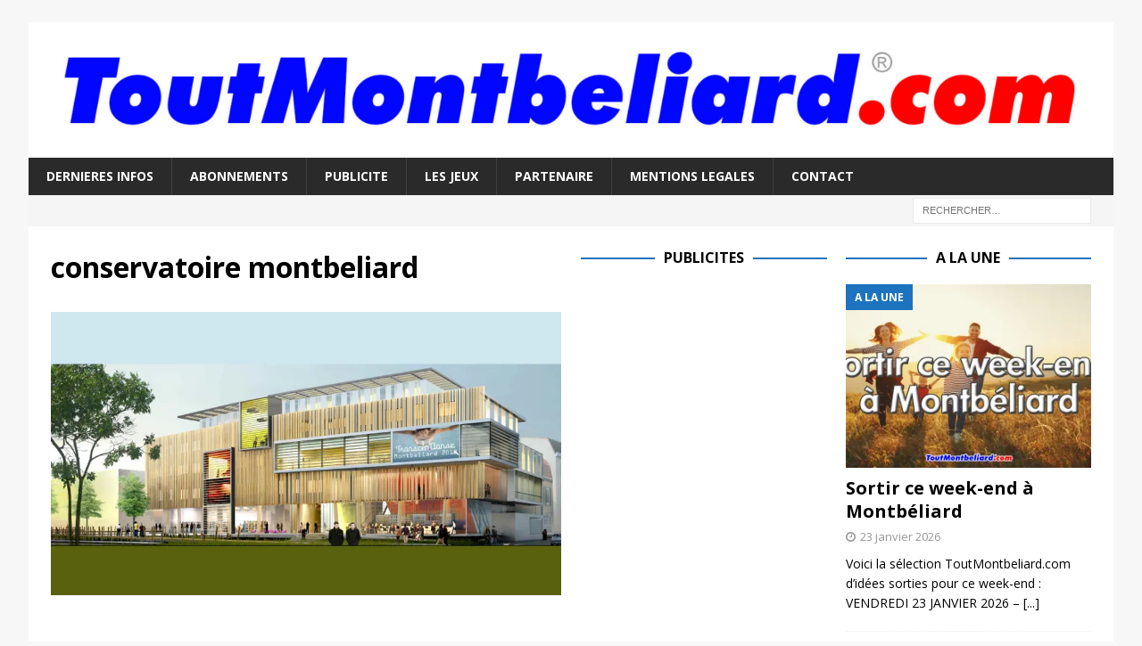

--- FILE ---
content_type: text/html; charset=utf-8
request_url: https://www.google.com/recaptcha/api2/aframe
body_size: 268
content:
<!DOCTYPE HTML><html><head><meta http-equiv="content-type" content="text/html; charset=UTF-8"></head><body><script nonce="V-inREC_8e5nz53EHQ1lAw">/** Anti-fraud and anti-abuse applications only. See google.com/recaptcha */ try{var clients={'sodar':'https://pagead2.googlesyndication.com/pagead/sodar?'};window.addEventListener("message",function(a){try{if(a.source===window.parent){var b=JSON.parse(a.data);var c=clients[b['id']];if(c){var d=document.createElement('img');d.src=c+b['params']+'&rc='+(localStorage.getItem("rc::a")?sessionStorage.getItem("rc::b"):"");window.document.body.appendChild(d);sessionStorage.setItem("rc::e",parseInt(sessionStorage.getItem("rc::e")||0)+1);localStorage.setItem("rc::h",'1769232207894');}}}catch(b){}});window.parent.postMessage("_grecaptcha_ready", "*");}catch(b){}</script></body></html>